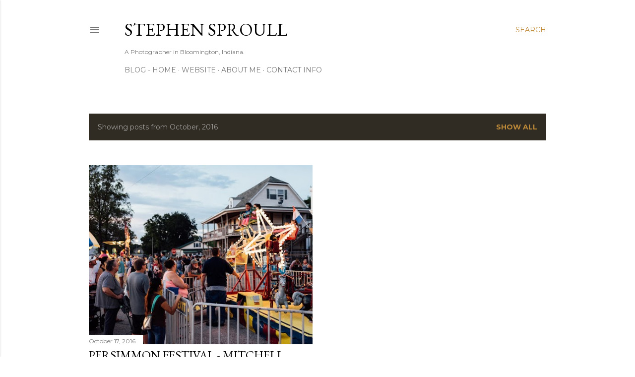

--- FILE ---
content_type: text/html; charset=utf-8
request_url: https://www.google.com/recaptcha/api2/aframe
body_size: 267
content:
<!DOCTYPE HTML><html><head><meta http-equiv="content-type" content="text/html; charset=UTF-8"></head><body><script nonce="pgF9X-VnKB0um7GT8U-iTQ">/** Anti-fraud and anti-abuse applications only. See google.com/recaptcha */ try{var clients={'sodar':'https://pagead2.googlesyndication.com/pagead/sodar?'};window.addEventListener("message",function(a){try{if(a.source===window.parent){var b=JSON.parse(a.data);var c=clients[b['id']];if(c){var d=document.createElement('img');d.src=c+b['params']+'&rc='+(localStorage.getItem("rc::a")?sessionStorage.getItem("rc::b"):"");window.document.body.appendChild(d);sessionStorage.setItem("rc::e",parseInt(sessionStorage.getItem("rc::e")||0)+1);localStorage.setItem("rc::h",'1762728501881');}}}catch(b){}});window.parent.postMessage("_grecaptcha_ready", "*");}catch(b){}</script></body></html>